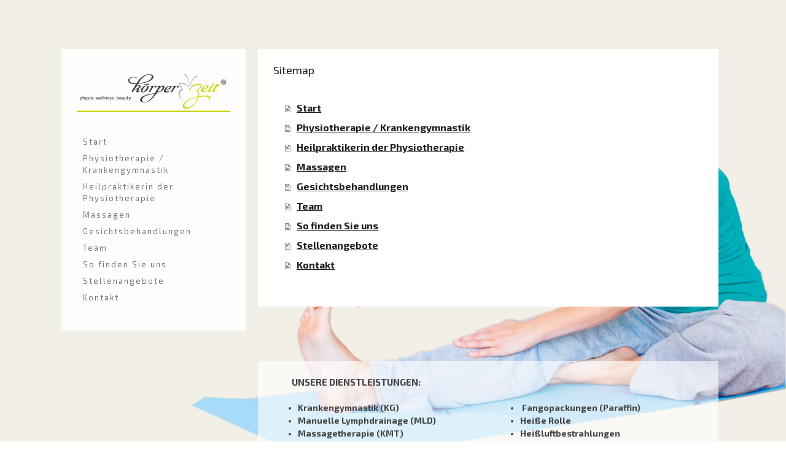

--- FILE ---
content_type: text/html; charset=UTF-8
request_url: https://www.xn--krperzeit-07a.de/sitemap/
body_size: 9923
content:
<!DOCTYPE html>
<html lang="de-DE"><head>
    <meta charset="utf-8"/>
    <link rel="dns-prefetch preconnect" href="https://u.jimcdn.com/" crossorigin="anonymous"/>
<link rel="dns-prefetch preconnect" href="https://assets.jimstatic.com/" crossorigin="anonymous"/>
<link rel="dns-prefetch preconnect" href="https://image.jimcdn.com" crossorigin="anonymous"/>
<link rel="dns-prefetch preconnect" href="https://fonts.jimstatic.com" crossorigin="anonymous"/>
<meta name="viewport" content="width=device-width, initial-scale=1"/>
<meta http-equiv="X-UA-Compatible" content="IE=edge"/>
<meta name="description" content=""/>
<meta name="robots" content="index, follow, archive"/>
<meta property="st:section" content=""/>
<meta name="generator" content="Jimdo Creator"/>
<meta name="twitter:title" content="Körperzeit Physiotherapie"/>
<meta name="twitter:description" content="Physiotherapie, Massage, Krankengymnastik und Kosmetik Stade: Körperzeit im SOLEMIO in Stade bietet Ihnen ein breites Dienstleistungsangebot zur Schmerztherapie."/>
<meta name="twitter:card" content="summary_large_image"/>
<meta property="og:url" content="http://www.xn--krperzeit-07a.de/"/>
<meta property="og:title" content="Körperzeit Physiotherapie"/>
<meta property="og:description" content="Physiotherapie, Massage, Krankengymnastik und Kosmetik Stade: Körperzeit im SOLEMIO in Stade bietet Ihnen ein breites Dienstleistungsangebot zur Schmerztherapie."/>
<meta property="og:type" content="website"/>
<meta property="og:locale" content="de_DE"/>
<meta property="og:site_name" content="Physiotherapie Praxis in Stade"/>
<meta name="twitter:image" content="https://image.jimcdn.com/cdn-cgi/image/width=1920%2Cheight=10000%2Cfit=contain%2Cformat=jpg%2C/app/cms/storage/image/path/s86ab1946c234e011/image/i88f580a0ca668c0e/version/1713550573/image.jpg"/>
<meta property="og:image" content="https://image.jimcdn.com/cdn-cgi/image/width=1920%2Cheight=10000%2Cfit=contain%2Cformat=jpg%2C/app/cms/storage/image/path/s86ab1946c234e011/image/i88f580a0ca668c0e/version/1713550573/image.jpg"/>
<meta property="og:image:width" content="1920"/>
<meta property="og:image:height" content="1031"/>
<meta property="og:image:secure_url" content="https://image.jimcdn.com/cdn-cgi/image/width=1920%2Cheight=10000%2Cfit=contain%2Cformat=jpg%2C/app/cms/storage/image/path/s86ab1946c234e011/image/i88f580a0ca668c0e/version/1713550573/image.jpg"/><title>Sitemap - Physiotherapie Praxis in Stade</title>
<link rel="shortcut icon" href="https://u.jimcdn.com/cms/o/s86ab1946c234e011/img/favicon.png?t=1464425396"/>
    
<link rel="canonical" href="https://www.xn--krperzeit-07a.de/sitemap/"/>

        <script src="https://assets.jimstatic.com/ckies.js.865e7e29143a563466bd.js"></script>

        <script src="https://assets.jimstatic.com/cookieControl.js.05068c522913fc506a64.js"></script>
    <script>window.CookieControlSet.setToNormal();</script>

    <style>html,body{margin:0}.hidden{display:none}.n{padding:5px}#cc-website-title a {text-decoration: none}.cc-m-image-align-1{text-align:left}.cc-m-image-align-2{text-align:right}.cc-m-image-align-3{text-align:center}</style>

        <link href="https://u.jimcdn.com/cms/o/s86ab1946c234e011/layout/dm_6fe48271c52de5916d18799ada33e1ef/css/layout.css?t=1669140080" rel="stylesheet" type="text/css" id="jimdo_layout_css"/>
<script>     /* <![CDATA[ */     /*!  loadCss [c]2014 @scottjehl, Filament Group, Inc.  Licensed MIT */     window.loadCSS = window.loadCss = function(e,n,t){var r,l=window.document,a=l.createElement("link");if(n)r=n;else{var i=(l.body||l.getElementsByTagName("head")[0]).childNodes;r=i[i.length-1]}var o=l.styleSheets;a.rel="stylesheet",a.href=e,a.media="only x",r.parentNode.insertBefore(a,n?r:r.nextSibling);var d=function(e){for(var n=a.href,t=o.length;t--;)if(o[t].href===n)return e.call(a);setTimeout(function(){d(e)})};return a.onloadcssdefined=d,d(function(){a.media=t||"all"}),a};     window.onloadCSS = function(n,o){n.onload=function(){n.onload=null,o&&o.call(n)},"isApplicationInstalled"in navigator&&"onloadcssdefined"in n&&n.onloadcssdefined(o)}     /* ]]> */ </script>     <script>
// <![CDATA[
onloadCSS(loadCss('https://assets.jimstatic.com/web.css.0732c147b7adfbb7c932a67d78765812.css') , function() {
    this.id = 'jimdo_web_css';
});
// ]]>
</script>
<link href="https://assets.jimstatic.com/web.css.0732c147b7adfbb7c932a67d78765812.css" rel="preload" as="style"/>
<noscript>
<link href="https://assets.jimstatic.com/web.css.0732c147b7adfbb7c932a67d78765812.css" rel="stylesheet"/>
</noscript>
    <script>
    //<![CDATA[
        var jimdoData = {"isTestserver":false,"isLcJimdoCom":false,"isJimdoHelpCenter":false,"isProtectedPage":false,"cstok":"","cacheJsKey":"a696674d4c92f468fb8c962458f373cd72fe7ea7","cacheCssKey":"a696674d4c92f468fb8c962458f373cd72fe7ea7","cdnUrl":"https:\/\/assets.jimstatic.com\/","minUrl":"https:\/\/assets.jimstatic.com\/app\/cdn\/min\/file\/","authUrl":"https:\/\/a.jimdo.com\/","webPath":"https:\/\/www.xn--krperzeit-07a.de\/","appUrl":"https:\/\/a.jimdo.com\/","cmsLanguage":"de_DE","isFreePackage":false,"mobile":false,"isDevkitTemplateUsed":true,"isTemplateResponsive":true,"websiteId":"s86ab1946c234e011","pageId":7,"packageId":2,"shop":{"deliveryTimeTexts":{"1":"1 - 3 Tage Lieferzeit","2":"3 - 5 Tage Lieferzeit","3":"5 - 8 Tage Lieferzeit"},"checkoutButtonText":"Zur Kasse","isReady":false,"currencyFormat":{"pattern":"#,##0.00 \u00a4","convertedPattern":"#,##0.00 $","symbols":{"GROUPING_SEPARATOR":".","DECIMAL_SEPARATOR":",","CURRENCY_SYMBOL":"\u20ac"}},"currencyLocale":"de_DE"},"tr":{"gmap":{"searchNotFound":"Die angegebene Adresse konnte nicht gefunden werden.","routeNotFound":"Die Anfahrtsroute konnte nicht berechnet werden. M\u00f6gliche Gr\u00fcnde: Die Startadresse ist zu ungenau oder zu weit von der Zieladresse entfernt."},"shop":{"checkoutSubmit":{"next":"N\u00e4chster Schritt","wait":"Bitte warten"},"paypalError":"Da ist leider etwas schiefgelaufen. Bitte versuche es erneut!","cartBar":"Zum Warenkorb","maintenance":"Dieser Shop ist vor\u00fcbergehend leider nicht erreichbar. Bitte probieren Sie es sp\u00e4ter noch einmal.","addToCartOverlay":{"productInsertedText":"Der Artikel wurde dem Warenkorb hinzugef\u00fcgt.","continueShoppingText":"Weiter einkaufen","reloadPageText":"neu laden"},"notReadyText":"Dieser Shop ist noch nicht vollst\u00e4ndig eingerichtet.","numLeftText":"Mehr als {:num} Exemplare dieses Artikels sind z.Z. leider nicht verf\u00fcgbar.","oneLeftText":"Es ist leider nur noch ein Exemplar dieses Artikels verf\u00fcgbar."},"common":{"timeout":"Es ist ein Fehler aufgetreten. Die von dir ausgew\u00e4hlte Aktion wurde abgebrochen. Bitte versuche es in ein paar Minuten erneut."},"form":{"badRequest":"Es ist ein Fehler aufgetreten: Die Eingaben konnten leider nicht \u00fcbermittelt werden. Bitte versuche es sp\u00e4ter noch einmal!"}},"jQuery":"jimdoGen002","isJimdoMobileApp":false,"bgConfig":{"id":59367895,"type":"picture","options":{"fixed":true},"images":[{"id":7149789295,"url":"https:\/\/image.jimcdn.com\/cdn-cgi\/image\/\/app\/cms\/storage\/image\/path\/s86ab1946c234e011\/backgroundarea\/i9d8e6161eea2c789\/version\/1464346510\/image.jpg","altText":""}]},"bgFullscreen":null,"responsiveBreakpointLandscape":767,"responsiveBreakpointPortrait":480,"copyableHeadlineLinks":false,"tocGeneration":false,"googlemapsConsoleKey":false,"loggingForAnalytics":false,"loggingForPredefinedPages":false,"isFacebookPixelIdEnabled":false,"userAccountId":"740416fb-c9d5-4ddb-9c34-40c61efa079d"};
    // ]]>
</script>

     <script> (function(window) { 'use strict'; var regBuff = window.__regModuleBuffer = []; var regModuleBuffer = function() { var args = [].slice.call(arguments); regBuff.push(args); }; if (!window.regModule) { window.regModule = regModuleBuffer; } })(window); </script>
    <script src="https://assets.jimstatic.com/web.js.9116b46b92b1358798e9.js" async="true"></script>
    <script src="https://assets.jimstatic.com/at.js.4414d972ea768b46a7c9.js"></script>
    

</head>

<body class="body cc-page j-m-gallery-styles j-m-video-styles j-m-hr-styles j-m-header-styles j-m-text-styles j-m-emotionheader-styles j-m-htmlCode-styles j-m-rss-styles j-m-form-styles-disabled j-m-table-styles j-m-textWithImage-styles j-m-downloadDocument-styles j-m-imageSubtitle-styles j-m-flickr-styles j-m-googlemaps-styles j-m-blogSelection-styles-disabled j-m-comment-styles-disabled j-m-jimdo-styles j-m-profile-styles j-m-guestbook-styles j-m-promotion-styles j-m-twitter-styles j-m-hgrid-styles j-m-shoppingcart-styles-disabled j-m-catalog-styles j-m-product-styles-disabled j-m-facebook-styles j-m-sharebuttons-styles j-m-formnew-styles-disabled j-m-callToAction-styles j-m-turbo-styles j-m-spacing-styles j-m-googleplus-styles j-m-dummy-styles j-m-search-styles j-m-booking-styles j-m-socialprofiles-styles j-footer-styles cc-pagemode-overlay cc-content-parent" id="page-1435450895">

<div id="cc-inner" class="cc-content-parent">
  <input type="checkbox" id="jtpl-mobile-navigation__checkbox" class="jtpl-mobile-navigation__checkbox"/><!-- _main.sass --><div class="jtpl-main alignment-options cc-content-parent">

    <!-- background-area -->
    <div class="jtpl-background-area" background-area=""></div>
    <!-- END background-area -->

    <!-- _mobile-navigation.sass -->
    <nav class="jtpl-mobile-navigation navigation-colors navigation-colors--transparency"><label for="jtpl-mobile-navigation__checkbox" class="jtpl-mobile-navigation__label">
        <span class="jtpl-mobile-navigation__borders navigation-colors__menu-icon"></span>
      </label>
      <div class="jtpl-mobile-navigation__inner">
        <div data-container="navigation"><div class="j-nav-variant-nested"><ul class="cc-nav-level-0 j-nav-level-0"><li id="cc-nav-view-1435450895" class="jmd-nav__list-item-0"><a href="/" data-link-title="Start">Start</a></li><li id="cc-nav-view-1435469995" class="jmd-nav__list-item-0"><a href="/physiotherapie-krankengymnastik-in-stade/" data-link-title="Physiotherapie / Krankengymnastik">Physiotherapie / Krankengymnastik</a></li><li id="cc-nav-view-2162218395" class="jmd-nav__list-item-0"><a href="/heilpraktikerin-der-physiotherapie/" data-link-title="Heilpraktikerin der Physiotherapie">Heilpraktikerin der Physiotherapie</a></li><li id="cc-nav-view-1435470195" class="jmd-nav__list-item-0"><a href="/massagen/" data-link-title="Massagen">Massagen</a></li><li id="cc-nav-view-1435470295" class="jmd-nav__list-item-0"><a href="/kosmetikerin-in-stade/" data-link-title="Gesichtsbehandlungen">Gesichtsbehandlungen</a></li><li id="cc-nav-view-1435471395" class="jmd-nav__list-item-0"><a href="/team/" data-link-title="Team">Team</a></li><li id="cc-nav-view-1435471595" class="jmd-nav__list-item-0"><a href="/so-finden-sie-uns/" data-link-title="So finden Sie uns">So finden Sie uns</a></li><li id="cc-nav-view-1637043195" class="jmd-nav__list-item-0"><a href="/stellenangebote/" data-link-title="Stellenangebote">Stellenangebote</a></li><li id="cc-nav-view-1435471695" class="jmd-nav__list-item-0"><a href="/kontakt/" data-link-title="Kontakt">Kontakt</a></li></ul></div></div>
      </div>
    </nav><!-- END _mobile-navigation.sass --><!-- _header.sass --><header class="jtpl-header navigation-colors"><div class="jtpl-logo">
        <div id="cc-website-logo" class="cc-single-module-element"><div id="cc-m-10166950495" class="j-module n j-imageSubtitle"><div class="cc-m-image-container"><figure class="cc-imagewrapper cc-m-image-align-1">
<a href="https://www.xn--krperzeit-07a.de/" target="_self"><img srcset="https://image.jimcdn.com/cdn-cgi/image/width=250%2Cheight=10000%2Cfit=contain%2Cformat=png%2C/app/cms/storage/image/path/s86ab1946c234e011/image/i86c27c23a0d3f5f6/version/1464335567/image.png 250w, https://image.jimcdn.com/cdn-cgi/image/width=320%2Cheight=10000%2Cfit=contain%2Cformat=png%2C/app/cms/storage/image/path/s86ab1946c234e011/image/i86c27c23a0d3f5f6/version/1464335567/image.png 320w, https://image.jimcdn.com/cdn-cgi/image/width=500%2Cheight=10000%2Cfit=contain%2Cformat=png%2C/app/cms/storage/image/path/s86ab1946c234e011/image/i86c27c23a0d3f5f6/version/1464335567/image.png 500w" sizes="(min-width: 250px) 250px, 100vw" id="cc-m-imagesubtitle-image-10166950495" src="https://image.jimcdn.com/cdn-cgi/image/width=250%2Cheight=10000%2Cfit=contain%2Cformat=png%2C/app/cms/storage/image/path/s86ab1946c234e011/image/i86c27c23a0d3f5f6/version/1464335567/image.png" alt="Physiotherapie Praxis in Stade" class="" data-src-width="2800" data-src-height="764" data-src="https://image.jimcdn.com/cdn-cgi/image/width=250%2Cheight=10000%2Cfit=contain%2Cformat=png%2C/app/cms/storage/image/path/s86ab1946c234e011/image/i86c27c23a0d3f5f6/version/1464335567/image.png" data-image-id="7090389195"/></a>    

</figure>
</div>
<div class="cc-clear"></div>
<script id="cc-m-reg-10166950495">// <![CDATA[

    window.regModule("module_imageSubtitle", {"data":{"imageExists":true,"hyperlink":"","hyperlink_target":"","hyperlinkAsString":"","pinterest":"0","id":10166950495,"widthEqualsContent":"0","resizeWidth":"250","resizeHeight":69},"id":10166950495});
// ]]>
</script></div></div>
      </div>

      <!-- _navigation.sass -->
      <nav class="jtpl-navigation"><div class="jtpl-navigation__inner">
          <div data-container="navigation"><div class="j-nav-variant-nested"><ul class="cc-nav-level-0 j-nav-level-0"><li id="cc-nav-view-1435450895" class="jmd-nav__list-item-0"><a href="/" data-link-title="Start">Start</a></li><li id="cc-nav-view-1435469995" class="jmd-nav__list-item-0"><a href="/physiotherapie-krankengymnastik-in-stade/" data-link-title="Physiotherapie / Krankengymnastik">Physiotherapie / Krankengymnastik</a></li><li id="cc-nav-view-2162218395" class="jmd-nav__list-item-0"><a href="/heilpraktikerin-der-physiotherapie/" data-link-title="Heilpraktikerin der Physiotherapie">Heilpraktikerin der Physiotherapie</a></li><li id="cc-nav-view-1435470195" class="jmd-nav__list-item-0"><a href="/massagen/" data-link-title="Massagen">Massagen</a></li><li id="cc-nav-view-1435470295" class="jmd-nav__list-item-0"><a href="/kosmetikerin-in-stade/" data-link-title="Gesichtsbehandlungen">Gesichtsbehandlungen</a></li><li id="cc-nav-view-1435471395" class="jmd-nav__list-item-0"><a href="/team/" data-link-title="Team">Team</a></li><li id="cc-nav-view-1435471595" class="jmd-nav__list-item-0"><a href="/so-finden-sie-uns/" data-link-title="So finden Sie uns">So finden Sie uns</a></li><li id="cc-nav-view-1637043195" class="jmd-nav__list-item-0"><a href="/stellenangebote/" data-link-title="Stellenangebote">Stellenangebote</a></li><li id="cc-nav-view-1435471695" class="jmd-nav__list-item-0"><a href="/kontakt/" data-link-title="Kontakt">Kontakt</a></li></ul></div></div>
        </div>
      </nav><!-- END _navigation.sass --></header><!-- END _header.sass --><!-- _section-main.sass --><section class="jtpl-section-main content-options cc-content-parent"><div class="jtpl-content cc-content-parent">
        <div id="content_area" data-container="content"><div class="j-static-page"><h1 class="n">Sitemap</h1>
<ul class="sitemap"><li><a href="/">Start</a></li>
<li><a href="/physiotherapie-krankengymnastik-in-stade/">Physiotherapie / Krankengymnastik</a></li>
<li><a href="/heilpraktikerin-der-physiotherapie/">Heilpraktikerin der Physiotherapie</a></li>
<li><a href="/massagen/">Massagen</a></li>
<li><a href="/kosmetikerin-in-stade/">Gesichtsbehandlungen</a></li>
<li><a href="/team/">Team</a></li>
<li><a href="/so-finden-sie-uns/">So finden Sie uns</a></li>
<li><a href="/stellenangebote/">Stellenangebote</a></li>
<li><a href="/kontakt/">Kontakt</a></li>
</ul></div></div>
      </div>
    </section><!-- END _section-main.sass --><!-- _section-aside.sass --><section class="jtpl-section-aside sidebar-options-box"><aside class="jtpl-sidebar sidebar-options-inner"><div data-container="sidebar"><div id="cc-matrix-1751395195"><div id="cc-m-12104008395" class="j-module n j-text "><h3 id="cc-m-header-7329779495" class="headline cc-m-header-inline-rte" style="letter-spacing: normal; outline-color: currentcolor; outline-style: none; min-height: 17.5px; padding-left: 30px;" data-action="header" data-name="header">
    <span style="font-size: 15px;"><strong>UNSERE DIENSTLEISTUNGEN:</strong></span>
</h3></div><div id="cc-m-12104007895" class="j-module n j-hgrid ">    <div class="cc-m-hgrid-column" style="width: 49%;">
        <div id="cc-matrix-3292558595"><div id="cc-m-12104007995" class="j-module n j-text "><ul>
    <li>
        <strong style="font-size: 14px;">Krankengymnastik (KG)</strong>
    </li>

    <li>
        <strong style="font-size: 14px;">Manuelle Lymphdrainage (MLD)</strong>
    </li>

    <li>
        <strong style="font-size: 14px;">Massagetherapie (KMT)</strong>
    </li>

    <li>
        <strong style="font-size: 14px;">CranioSacrale</strong>
    </li>

    <li>
        <strong style="font-size: 14px;">Brüggertherapie</strong>
    </li>

    <li>
        <strong style="font-size: 14px;">Osteopathische Techniken</strong>
    </li>

    <li>
        <strong style="font-size: 14px;">Kiefergelenkbehandlung (CMD)</strong>
    </li>
</ul></div></div>    </div>
            <div class="cc-m-hgrid-separator" data-display="cms-only"><div></div></div>
        <div class="cc-m-hgrid-column last" style="width: 49%;">
        <div id="cc-matrix-3292558695"><div id="cc-m-12104008095" class="j-module n j-text "><ul>
    <li>
        <strong style="font-size: 14px;"> Fangopackungen (Paraffin)</strong>
    </li>

    <li>
        <strong style="font-size: 14px;">Heiße Rolle</strong>
    </li>

    <li>
        <strong style="font-size: 14px;">Heißluftbestrahlungen</strong>
    </li>

    <li>
        <strong style="font-size: 14px;">Wohlfühlmassagen</strong>
    </li>

    <li>
        <strong style="font-size: 14px;">Gesichtsbehandlungen</strong>
    </li>

    <li>
        <strong style="font-size: 14px;">Hausbesuche</strong>
    </li>
</ul></div></div>    </div>
    
<div class="cc-m-hgrid-overlay" data-display="cms-only"></div>

<br class="cc-clear"/>

</div><div id="cc-m-12104020995" class="j-module n j-hr ">    <hr/>
</div><div id="cc-m-12104007695" class="j-module n j-text "><h3 id="cc-m-header-7329547895" class="headline cc-m-header-inline-rte" style="letter-spacing: normal; outline-color: currentcolor; outline-style: none; min-height: 17.5px; padding-left: 30px;" data-action="header" data-name="header">
    <span style="font-size: 15px;"><strong>KÖRPERZEIT | PRAXIS FÜR PHYSIOTHERAPIE</strong></span>
</h3></div><div id="cc-m-12104007395" class="j-module n j-hgrid ">    <div class="cc-m-hgrid-column" style="width: 49%;">
        <div id="cc-matrix-3292558395"><div id="cc-m-7194705795" class="j-module n j-text "><p style="caret-color: #000000; color: #000000; font-size: 16px; padding-left: 30px;">
    <span style="font-size: 15px;">Körperzeit Stade</span>
</p>

<p style="caret-color: #000000; color: #000000; font-size: 16px; padding-left: 30px;">
    <span style="font-size: 15px;">Soltauer Straße 4</span>
</p>

<p style="caret-color: #000000; color: #000000; font-size: 16px; padding-left: 30px;">
    <span style="font-size: 15px;">21680 Stade</span>
</p>

<p style="padding-left: 30px;">
    <span style="font-size: 15px;" mce-data-marked="1">koerperzeit@web.de</span><br/>
    <span style="font-size: 15px;">Tel.: 04141 66622</span>
</p></div></div>    </div>
            <div class="cc-m-hgrid-separator" data-display="cms-only"><div></div></div>
        <div class="cc-m-hgrid-column last" style="width: 49%;">
        <div id="cc-matrix-3292558495"><div id="cc-m-12104021095" class="j-module n j-text "><p style="padding-left: 30px;">
    <strong><span style="font-size: 15px;">ÖFFNUNGSZEITEN</span></strong>
</p></div><div id="cc-m-7329524995" class="j-module n j-table "><table align="" cellspacing="0" cellpadding="3" border="0" style="padding-left: 30px;">
    <tbody>
        <tr>
            <td>
                <strong>Mo</strong>
            </td>
            <td>
                <strong>09:00-19:00 Uhr</strong>
            </td>
        </tr>

        <tr>
            <td>
                <strong>Di/Do</strong>
            </td>
            <td>
                <strong>08:00-17:00 Uhr</strong>
            </td>
        </tr>

        <tr>
            <td>
                <strong>Mi</strong>
            </td>
            <td>
                <strong>08:00-19:00 Uhr</strong>
            </td>
        </tr>

        <tr>
            <td>
                <strong>Fr</strong>
            </td>
            <td>
                <strong>08:00-15:00 Uhr</strong>
            </td>
        </tr>
    </tbody>
</table></div></div>    </div>
    
<div class="cc-m-hgrid-overlay" data-display="cms-only"></div>

<br class="cc-clear"/>

</div><div id="cc-m-7329543495" class="j-module n j-text "><p style="padding-left: 30px;">
    <span style="font-size: 15px;"><strong>Weitere Termine nach Vereinbarung:</strong></span>
</p></div><div id="cc-m-11389635095" class="j-module n j-hr ">    <hr/>
</div><div id="cc-m-11389640695" class="j-module n j-hgrid ">    <div class="cc-m-hgrid-column" style="width: 49%;">
        <div id="cc-matrix-3091188995"><div id="cc-m-11389640795" class="j-module n j-imageSubtitle "><figure class="cc-imagewrapper cc-m-image-align-1 cc-m-width-maxed">
<img srcset="https://image.jimcdn.com/cdn-cgi/image/width=320%2Cheight=10000%2Cfit=contain%2Cformat=png%2C/app/cms/storage/image/path/s86ab1946c234e011/image/iac587cc3b9a25eb0/version/1573570059/image.png 320w, https://image.jimcdn.com/cdn-cgi/image/width=338%2Cheight=10000%2Cfit=contain%2Cformat=png%2C/app/cms/storage/image/path/s86ab1946c234e011/image/iac587cc3b9a25eb0/version/1573570059/image.png 338w, https://image.jimcdn.com/cdn-cgi/image/width=640%2Cheight=10000%2Cfit=contain%2Cformat=png%2C/app/cms/storage/image/path/s86ab1946c234e011/image/iac587cc3b9a25eb0/version/1573570059/image.png 640w, https://image.jimcdn.com/cdn-cgi/image/width=676%2Cheight=10000%2Cfit=contain%2Cformat=png%2C/app/cms/storage/image/path/s86ab1946c234e011/image/iac587cc3b9a25eb0/version/1573570059/image.png 676w" sizes="(min-width: 338px) 338px, 100vw" id="cc-m-imagesubtitle-image-11389640795" src="https://image.jimcdn.com/cdn-cgi/image/width=338%2Cheight=10000%2Cfit=contain%2Cformat=png%2C/app/cms/storage/image/path/s86ab1946c234e011/image/iac587cc3b9a25eb0/version/1573570059/image.png" alt="" class="" data-src-width="836" data-src-height="417" data-src="https://image.jimcdn.com/cdn-cgi/image/width=338%2Cheight=10000%2Cfit=contain%2Cformat=png%2C/app/cms/storage/image/path/s86ab1946c234e011/image/iac587cc3b9a25eb0/version/1573570059/image.png" data-image-id="7884951095"/>    

</figure>

<div class="cc-clear"></div>
<script id="cc-m-reg-11389640795">// <![CDATA[

    window.regModule("module_imageSubtitle", {"data":{"imageExists":true,"hyperlink":"","hyperlink_target":"","hyperlinkAsString":"","pinterest":"0","id":11389640795,"widthEqualsContent":"1","resizeWidth":"338","resizeHeight":169},"id":11389640795});
// ]]>
</script></div></div>    </div>
            <div class="cc-m-hgrid-separator" data-display="cms-only"><div></div></div>
        <div class="cc-m-hgrid-column last" style="width: 49%;">
        <div id="cc-matrix-3091189095"><div id="cc-m-11389640895" class="j-module n j-downloadDocument ">
        <a class="j-m-dowload" href="/app/download/11389640895/Preisliste-K%C3%B6rperzeit.pdf?t=1764937232">            <img src="https://assets.jimstatic.com/s/img/cc/icons/pdf.png" width="51" height="51" class="downloadImage" alt="Download"/>
                </a>
        
    <div data-name="download-description" class="descriptionContainer">
                    <div class="cc-m-download-title">Aktuelle Preisliste</div>
        
                    <div class="cc-m-download-description">Unsere Preisliste zum Download</div>
        
                    <div class="cc-m-download-file">
                <div class="cc-m-download-file-name">Preisliste-Körperzeit.pdf</div>
                <div class="cc-m-download-file-info">
                    <span class="cc-m-download-file-type">Adobe Acrobat Dokument</span>
                    <span class="cc-m-download-file-size">151.9 KB</span>
                </div>
                <div class="cc-m-download-file-link"><a href="/app/download/11389640895/Preisliste-K%C3%B6rperzeit.pdf?t=1764937232" class="cc-m-download-link">Download</a></div>
            </div>
            </div>

    
    <script id="cc-m-reg-11389640895">// <![CDATA[

    window.regModule("module_downloadDocument", {"variant":"default","selector":"#cc-m-download-11389640895","id":"11389640895","showpreview":true,"fileExists":true});
// ]]>
</script></div></div>    </div>
    
<div class="cc-m-hgrid-overlay" data-display="cms-only"></div>

<br class="cc-clear"/>

</div><div id="cc-m-7329781295" class="j-module n j-spacing ">
    <div class="cc-m-spacer" style="height: 10px;">
    
</div>

</div></div></div>
      </aside><footer class="jtpl-footer footer-options"><div id="contentfooter" data-container="footer">

    
    <div class="j-meta-links">
        <a href="/impressum/">Impressum</a> | <a href="//www.xn--krperzeit-07a.de/j/privacy">Datenschutz</a> | <a id="cookie-policy" href="javascript:window.CookieControl.showCookieSettings();">Cookie-Richtlinie</a><br/>© 2012-2026 Körperzeit | Praxis für Physiotherapie    </div>

    <div class="j-admin-links">
            

<span class="loggedin">
    <a rel="nofollow" id="logout" target="_top" href="https://cms.e.jimdo.com/app/cms/logout.php">
        Abmelden    </a>
    |
    <a rel="nofollow" id="edit" target="_top" href="https://a.jimdo.com/app/auth/signin/jumpcms/?page=1435450895">Bearbeiten</a>
</span>
        </div>

    
</div>

      </footer></section><!-- END _section-aside.sass --><!-- _cart.sass --><div class="jtpl-cart">
      
    </div>
    <!-- END _cart.sass -->

  </div>
  <!-- END _main.sass -->
</div>
    <ul class="cc-FloatingButtonBarContainer cc-FloatingButtonBarContainer-right hidden">

                    <!-- scroll to top button -->
            <li class="cc-FloatingButtonBarContainer-button-scroll">
                <a href="javascript:void(0);" title="Nach oben scrollen">
                    <span>Nach oben scrollen</span>
                </a>
            </li>
            <script>// <![CDATA[

    window.regModule("common_scrolltotop", []);
// ]]>
</script>    </ul>
    <script type="text/javascript">
//<![CDATA[
addAutomatedTracking('creator.website', track_anon);
//]]>
</script>
    



<div class="cc-individual-cookie-settings" id="cc-individual-cookie-settings" style="display: none" data-nosnippet="true">

</div>
<script>// <![CDATA[

    window.regModule("web_individualCookieSettings", {"categories":[{"type":"NECESSARY","name":"Unbedingt erforderlich","description":"Unbedingt erforderliche Cookies erm\u00f6glichen grundlegende Funktionen und sind f\u00fcr die einwandfreie Funktion der Website erforderlich. Daher kann man sie nicht deaktivieren. Diese Art von Cookies wird ausschlie\u00dflich von dem Betreiber der Website verwendet (First-Party-Cookie) und s\u00e4mtliche Informationen, die in den Cookies gespeichert sind, werden nur an diese Website gesendet.","required":true,"cookies":[{"key":"cookielaw","name":"cookielaw","description":"Cookielaw\n\nDieses Cookie zeigt das Cookie-Banner an und speichert die Cookie-Einstellungen des Besuchers.\n\nAnbieter:\nJimdo GmbH, Stresemannstrasse 375, 22761 Hamburg, Deutschland.\n\nCookie-Name: ckies_cookielaw\nCookie-Laufzeit: 1 Jahr\n\nDatenschutzerkl\u00e4rung:\nhttps:\/\/www.jimdo.com\/de\/info\/datenschutzerklaerung\/ ","required":true},{"key":"control-cookies-wildcard","name":"ckies_*","description":"Jimdo Control Cookies\n\nSteuerungs-Cookies zur Aktivierung der vom Website-Besucher ausgew\u00e4hlten Dienste\/Cookies und zur Speicherung der entsprechenden Cookie-Einstellungen. \n\nAnbieter:\nJimdo GmbH, Stresemannstra\u00dfe 375, 22761 Hamburg, Deutschland.\n\nCookie-Namen: ckies_*, ckies_postfinance, ckies_stripe, ckies_powr, ckies_google, ckies_cookielaw, ckies_ga, ckies_jimdo_analytics, ckies_fb_analytics, ckies_fr\n\nCookie-Laufzeit: 1 Jahr\n\nDatenschutzerkl\u00e4rung:\nhttps:\/\/www.jimdo.com\/de\/info\/datenschutzerklaerung\/ ","required":true}]},{"type":"FUNCTIONAL","name":"Funktionell","description":"Funktionelle Cookies erm\u00f6glichen dieser Website, bestimmte Funktionen zur Verf\u00fcgung zu stellen und Informationen zu speichern, die vom Nutzer eingegeben wurden \u2013 beispielsweise bereits registrierte Namen oder die Sprachauswahl. Damit werden verbesserte und personalisierte Funktionen gew\u00e4hrleistet.","required":false,"cookies":[{"key":"powr-v2","name":"powr","description":"POWr.io Cookies\n\nDiese Cookies registrieren anonyme, statistische Daten \u00fcber das Verhalten des Besuchers dieser Website und sind verantwortlich f\u00fcr die Gew\u00e4hrleistung der Funktionalit\u00e4t bestimmter Widgets, die auf dieser Website eingesetzt werden. Sie werden ausschlie\u00dflich f\u00fcr interne Analysen durch den Webseitenbetreiber verwendet z. B. f\u00fcr den Besucherz\u00e4hler.\n\nAnbieter:\nPowr.io, POWr HQ, 340 Pine Street, San Francisco, California 94104, USA.\n\nCookie Namen und Laufzeiten:\nahoy_unique_[unique id] (Laufzeit: Sitzung), POWR_PRODUCTION  (Laufzeit: Sitzung),  ahoy_visitor  (Laufzeit: 2 Jahre),   ahoy_visit  (Laufzeit: 1 Tag), src (Laufzeit: 30 Tage) Security, _gid Persistent (Laufzeit: 1 Tag), NID (Domain: google.com, Laufzeit: 180 Tage), 1P_JAR (Domain: google.com, Laufzeit: 30 Tage), DV (Domain: google.com, Laufzeit: 2 Stunden), SIDCC (Domain: google.com, Laufzeit: 1 Jahre), SID (Domain: google.com, Laufzeit: 2 Jahre), HSID (Domain: google.com, Laufzeit: 2 Jahre), SEARCH_SAMESITE (Domain: google.com, Laufzeit: 6 Monate), __cfduid (Domain: powrcdn.com, Laufzeit: 30 Tage).\n\nCookie-Richtlinie:\nhttps:\/\/www.powr.io\/privacy \n\nDatenschutzerkl\u00e4rung:\nhttps:\/\/www.powr.io\/privacy ","required":false},{"key":"google_maps","name":"Google Maps","description":"Die Aktivierung und Speicherung dieser Einstellung schaltet die Anzeige der Google Maps frei. \nAnbieter: Google LLC, 1600 Amphitheatre Parkway, Mountain View, CA 94043, USA oder Google Ireland Limited, Gordon House, Barrow Street, Dublin 4, Irland, wenn Sie in der EU ans\u00e4ssig sind.\nCookie Name und Laufzeit: google_maps ( Laufzeit: 1 Jahr)\nCookie Richtlinie: https:\/\/policies.google.com\/technologies\/cookies\nDatenschutzerkl\u00e4rung: https:\/\/policies.google.com\/privacy\n","required":false}]},{"type":"PERFORMANCE","name":"Performance","description":"Die Performance-Cookies sammeln Informationen dar\u00fcber, wie diese Website genutzt wird. Der Betreiber der Website nutzt diese Cookies um die Attraktivit\u00e4t, den Inhalt und die Funktionalit\u00e4t der Website zu verbessern.","required":false,"cookies":[]},{"type":"MARKETING","name":"Marketing \/ Third Party","description":"Marketing- \/ Third Party-Cookies stammen unter anderem von externen Werbeunternehmen und werden verwendet, um Informationen \u00fcber die vom Nutzer besuchten Websites zu sammeln, um z. B. zielgruppenorientierte Werbung f\u00fcr den Benutzer zu erstellen.","required":false,"cookies":[{"key":"powr_marketing","name":"powr_marketing","description":"POWr.io Cookies \n \nDiese Cookies sammeln zu Analysezwecken anonymisierte Informationen dar\u00fcber, wie Nutzer diese Website verwenden. \n\nAnbieter:\nPowr.io, POWr HQ, 340 Pine Street, San Francisco, California 94104, USA.  \n \nCookie-Namen und Laufzeiten: \n__Secure-3PAPISID (Domain: google.com, Laufzeit: 2 Jahre), SAPISID (Domain: google.com, Laufzeit: 2 Jahre), APISID (Domain: google.com, Laufzeit: 2 Jahre), SSID (Domain: google.com, Laufzeit: 2 Jahre), __Secure-3PSID (Domain: google.com, Laufzeit: 2 Jahre), CC (Domain:google.com, Laufzeit: 1 Jahr), ANID (Domain: google.com, Laufzeit: 10 Jahre), OTZ (Domain:google.com, Laufzeit: 1 Monat).\n \nCookie-Richtlinie: \nhttps:\/\/www.powr.io\/privacy \n \nDatenschutzerkl\u00e4rung: \nhttps:\/\/www.powr.io\/privacy \n","required":false}]}],"pagesWithoutCookieSettings":["\/impressum\/","\/j\/privacy"],"cookieSettingsHtmlUrl":"\/app\/module\/cookiesettings\/getcookiesettingshtml"});
// ]]>
</script>

</body>
</html>


--- FILE ---
content_type: text/css; charset=UTF-8
request_url: https://u.jimcdn.com/cms/o/s86ab1946c234e011/layout/dm_6fe48271c52de5916d18799ada33e1ef/css/layout.css?t=1669140080
body_size: 5898
content:
@import url("https://fonts.jimstatic.com/css?family=Roboto+Slab:400,400:italic,700,700:italic|Lora:400,700,400italic,700italic|Exo+2:400,400italic,700,700italic");@import url("https://fonts.jimstatic.com/css?family=Exo%202%3Aregular%7CExo%202%3Aregular%7CExo%202%3Aregular%7CExo%202%3Aregular%7CExo%202%3Aregular%7CExo%202%3Aregular%7CExo%202%3Aregular%7CExo%202%3Aregular%7CExo%202%3Aregular%7CExo%202%3Aregular%7CExo%202%3Aregular%7CExo%202%3Aregular&subset=latin");.jtpl-mobile-navigation__borders:before, .jtpl-mobile-navigation__borders:after, .jtpl-mobile-navigation__checkbox:checked + .jtpl-main .jtpl-mobile-navigation__borders:before, .jtpl-mobile-navigation__checkbox:checked + .jtpl-main .jtpl-mobile-navigation__borders:after, .jtpl-mobile-navigation__borders, .jtpl-mobile-navigation__checkbox:checked + .jtpl-main .jtpl-mobile-navigation__borders{border-radius:1000px;border-top-style:solid;display:block}.jtpl-mobile-navigation__borders:before, .jtpl-mobile-navigation__borders:after, .jtpl-mobile-navigation__checkbox:checked + .jtpl-main .jtpl-mobile-navigation__borders:before, .jtpl-mobile-navigation__checkbox:checked + .jtpl-main .jtpl-mobile-navigation__borders:after{content:'';position:absolute;width:100%}.jtpl-mobile-navigation__checkbox:checked + .jtpl-main .jtpl-mobile-navigation__borders:before, .jtpl-mobile-navigation__checkbox:checked + .jtpl-main .jtpl-mobile-navigation__borders:after{-ms-transform-origin:center center;transform-origin:center center}.jtpl-mobile-navigation__inner .jmd-nav__toggle-button,.jtpl-mobile-navigation__label{box-sizing:border-box}.jtpl-mobile-navigation__inner .jmd-nav__toggle-button:before, .jtpl-mobile-navigation__label:before, .jtpl-mobile-navigation__inner .jmd-nav__toggle-button:after,.jtpl-mobile-navigation__label:after{clear:both;content:"";display:table}fieldset{border:0;margin:0;padding:0}figure,p{margin:0}a:link img,
a:visited
img{border:0}html{font-size:62.5%;-webkit-text-size-adjust:100%;-ms-text-size-adjust:100%}.jtpl-main{font-size:16px;line-height:1.5}.j-module h1, .j-module h2, .j-module .j-rss h1, .j-rss .j-module h1, .j-module h3, .j-module .skiptoform + h2, .j-module .j-rss .skiptoform + h1, .j-rss .j-module .skiptoform + h1, .j-module .j-rss .rssFeedTitle, .j-rss .j-module .rssFeedTitle, .j-module h4,
.j-static-page h1,
.j-static-page h2,
.j-static-page .j-rss h1, .j-rss
.j-static-page h1,
.j-static-page h3,
.j-static-page .skiptoform + h2,
.j-static-page .j-rss .skiptoform + h1, .j-rss
.j-static-page .skiptoform + h1,
.j-static-page .j-rss .rssFeedTitle, .j-rss
.j-static-page .rssFeedTitle,
.j-static-page
h4{word-wrap:break-word}.j-module h1,
.j-module .j-website-title-content,
.j-static-page h1,
.j-static-page .j-website-title-content{word-wrap:break-word}@media (max-width: 767px){.j-module h1,
.j-module .j-website-title-content,
.j-static-page h1,
.j-static-page .j-website-title-content{font-size:30px !important}}@media (max-width: 767px){.j-module h2, .j-module .j-rss h1, .j-rss .j-module h1,
.j-static-page h2,
.j-static-page .j-rss h1, .j-rss
.j-static-page
h1{font-size:26px !important}}@media (max-width: 767px){.j-module h3, .j-module .skiptoform + h2, .j-module .j-rss .skiptoform + h1, .j-rss .j-module .skiptoform + h1, .j-module .j-rss .rssFeedTitle, .j-rss .j-module .rssFeedTitle,
.j-static-page h3,
.j-static-page .skiptoform + h2,
.j-static-page .j-rss .skiptoform + h1, .j-rss
.j-static-page .skiptoform + h1,
.j-static-page .j-rss .rssFeedTitle, .j-rss
.j-static-page
.rssFeedTitle{font-size:22px !important}}@media (max-width: 767px){.j-module .cc-shop-product-desc h4,
.j-static-page .cc-shop-product-desc
h4{font-size:19px !important}}.j-module strong, .j-module b,
.jtpl-footer strong,
.jtpl-footer b,
.j-static-page strong,
.j-static-page
b{font-weight:700}.j-module h1, .j-module h2, .j-module .j-rss h1, .j-rss .j-module h1, .j-module h3, .j-module .skiptoform + h2, .j-module .j-rss .skiptoform + h1, .j-rss .j-module .skiptoform + h1, .j-module .j-rss .rssFeedTitle, .j-rss .j-module .rssFeedTitle,
.jtpl-footer h1,
.jtpl-footer h2,
.jtpl-footer .j-rss h1, .j-rss
.jtpl-footer h1,
.jtpl-footer h3,
.jtpl-footer .skiptoform + h2,
.jtpl-footer .j-rss .skiptoform + h1, .j-rss
.jtpl-footer .skiptoform + h1,
.jtpl-footer .j-rss .rssFeedTitle, .j-rss
.jtpl-footer .rssFeedTitle,
.j-static-page h1,
.j-static-page h2,
.j-static-page .j-rss h1, .j-rss
.j-static-page h1,
.j-static-page h3,
.j-static-page .skiptoform + h2,
.j-static-page .j-rss .skiptoform + h1, .j-rss
.j-static-page .skiptoform + h1,
.j-static-page .j-rss .rssFeedTitle, .j-rss
.j-static-page
.rssFeedTitle{letter-spacing:0;margin:0}.j-module h1,
.jtpl-footer h1,
.j-static-page
h1{font-size:36px;font-size:3.6rem;line-height:1.05;color:#1e1e1e;font-weight:400}.j-module h2, .j-module .j-rss h1, .j-rss .j-module h1,
.jtpl-footer h2,
.jtpl-footer .j-rss h1, .j-rss
.jtpl-footer h1,
.j-static-page h2,
.j-static-page .j-rss h1, .j-rss
.j-static-page
h1{font-size:30px;font-size:3rem;line-height:1.25;color:#777;font-weight:700}.j-module h3, .j-module .skiptoform + h2, .j-module .j-rss .skiptoform + h1, .j-rss .j-module .skiptoform + h1, .j-module .j-rss .rssFeedTitle, .j-rss .j-module .rssFeedTitle,
.jtpl-footer h3,
.jtpl-footer .skiptoform + h2,
.jtpl-footer .j-rss .skiptoform + h1, .j-rss
.jtpl-footer .skiptoform + h1,
.jtpl-footer .j-rss .rssFeedTitle, .j-rss
.jtpl-footer .rssFeedTitle,
.j-static-page h3,
.j-static-page .skiptoform + h2,
.j-static-page .j-rss .skiptoform + h1, .j-rss
.j-static-page .skiptoform + h1,
.j-static-page .j-rss .rssFeedTitle, .j-rss
.j-static-page
.rssFeedTitle{font-size:24px;font-size:2.4rem;line-height:1.25;color:#777;font-weight:400;text-transform:uppercase}.j-module a:link,
.j-module a:visited,
.jtpl-footer a:link,
.jtpl-footer a:visited,
.j-static-page a:link,
.j-static-page a:visited{text-decoration:underline;color:#1e1e1e}.j-module a:link img,
.j-module a:visited img,
.jtpl-footer a:link img,
.jtpl-footer a:visited img,
.j-static-page a:link img,
.j-static-page a:visited
img{border:0}.j-module a:hover,
.j-module a:active,
.j-module a:focus,
.jtpl-footer a:hover,
.jtpl-footer a:active,
.jtpl-footer a:focus,
.j-static-page a:hover,
.j-static-page a:active,
.j-static-page a:focus{color:#1e1e1e}.skiptoform a:link,
.skiptoform a:visited, .j-blogSelection .blogreadmore:link, .j-blogSelection .blogreadmore:visited,
.j-blogSelection .comment:link,
.j-blogSelection .comment:visited, .j-callToAction .j-calltoaction-link-style-1, .j-callToAction .j-calltoaction-link-style-2, .j-callToAction .j-calltoaction-link-style-3, .j-comment input[type="submit"], .commententry input[type="submit"], .j-downloadDocument .cc-m-download-link, .j-formnew input[type="submit"], .j-googlemaps .cc-map-route-submit button, .j-newsletterbox input[type="submit"], .j-product .cc-shop-addtocard, .j-rss br+a[target="_blank"],.j-checkout__button{font-size:19px;font-size:1.9rem;line-height:1.5;background-color:#1e1e1e;border:1px
solid #1e1e1e;box-sizing:border-box;color:white;cursor:pointer;display:inline-block;font-family:inherit;font-weight:normal;margin:15px
0;outline:none;padding:10px;text-decoration:none;transition:background-color 0.3s ease-in-out, border-color 0.3s ease-in-out}.skiptoform a:link, .j-blogSelection .blogreadmore:link,
.j-blogSelection .comment:link, .j-callToAction .j-calltoaction-link-style-1:link, .j-callToAction .j-calltoaction-link-style-2:link, .j-callToAction .j-calltoaction-link-style-3:link, .j-comment input[type="submit"]:link, .commententry input[type="submit"]:link, .j-downloadDocument .cc-m-download-link:link, .j-formnew input[type="submit"]:link, .j-googlemaps .cc-map-route-submit button:link, .j-newsletterbox input[type="submit"]:link, .j-product .cc-shop-addtocard:link, .j-rss br + a[target="_blank"]:link, .j-checkout__button:link,
.skiptoform a:visited, .j-blogSelection .blogreadmore:visited,
.j-blogSelection .comment:visited, .j-callToAction .j-calltoaction-link-style-1:visited, .j-callToAction .j-calltoaction-link-style-2:visited, .j-callToAction .j-calltoaction-link-style-3:visited, .j-comment input[type="submit"]:visited, .commententry input[type="submit"]:visited, .j-downloadDocument .cc-m-download-link:visited, .j-formnew input[type="submit"]:visited, .j-googlemaps .cc-map-route-submit button:visited, .j-newsletterbox input[type="submit"]:visited, .j-product .cc-shop-addtocard:visited, .j-rss br+a[target="_blank"]:visited,.j-checkout__button:visited{color:white;text-decoration:none}.skiptoform a:hover:link,
.skiptoform a:hover:visited, .j-blogSelection .blogreadmore:hover:link, .j-blogSelection .blogreadmore:hover:visited,
.j-blogSelection .comment:hover:link,
.j-blogSelection .comment:hover:visited, .j-callToAction .j-calltoaction-link-style-1:hover, .j-callToAction .j-calltoaction-link-style-2:hover, .j-callToAction .j-calltoaction-link-style-3:hover, .j-comment input[type="submit"]:hover, .commententry input[type="submit"]:hover, .j-downloadDocument .cc-m-download-link:hover, .j-formnew input[type="submit"]:hover, .j-googlemaps .cc-map-route-submit button:hover, .j-newsletterbox input[type="submit"]:hover, .j-product .cc-shop-addtocard:hover, .j-rss br + a[target="_blank"]:hover, .j-checkout__button:hover, .skiptoform a:focus:link,
.skiptoform a:focus:visited, .j-blogSelection .blogreadmore:focus:link, .j-blogSelection .blogreadmore:focus:visited,
.j-blogSelection .comment:focus:link,
.j-blogSelection .comment:focus:visited, .j-callToAction .j-calltoaction-link-style-1:focus, .j-callToAction .j-calltoaction-link-style-2:focus, .j-callToAction .j-calltoaction-link-style-3:focus, .j-comment input[type="submit"]:focus, .commententry input[type="submit"]:focus, .j-downloadDocument .cc-m-download-link:focus, .j-formnew input[type="submit"]:focus, .j-googlemaps .cc-map-route-submit button:focus, .j-newsletterbox input[type="submit"]:focus, .j-product .cc-shop-addtocard:focus, .j-rss br + a[target="_blank"]:focus, .j-checkout__button:focus, .skiptoform a:active:link,
.skiptoform a:active:visited, .j-blogSelection .blogreadmore:active:link, .j-blogSelection .blogreadmore:active:visited,
.j-blogSelection .comment:active:link,
.j-blogSelection .comment:active:visited, .j-callToAction .j-calltoaction-link-style-1:active, .j-callToAction .j-calltoaction-link-style-2:active, .j-callToAction .j-calltoaction-link-style-3:active, .j-comment input[type="submit"]:active, .commententry input[type="submit"]:active, .j-downloadDocument .cc-m-download-link:active, .j-formnew input[type="submit"]:active, .j-googlemaps .cc-map-route-submit button:active, .j-newsletterbox input[type="submit"]:active, .j-product .cc-shop-addtocard:active, .j-rss br+a[target="_blank"]:active,.j-checkout__button:active{color:white;background-color:#5e5e5e;border-color:#5e5e5e}.j-comment textarea,
.j-comment input[type="text"],
.j-comment input[type="date"], .commententry textarea,
.commententry input[type="text"],
.commententry input[type="date"], .j-formnew .cc-m-form-view-sortable input[type="text"],
.j-formnew .cc-m-form-view-sortable input[type="email"],
.j-formnew .cc-m-form-view-sortable input[type="date"],
.j-formnew .cc-m-form-view-sortable select,
.j-formnew .cc-m-form-view-sortable textarea, .j-googlemaps .cc-map-route-start, .j-newsletterbox input[type="email"],.j-checkout__input-field{font-size:19px;font-size:1.9rem;line-height:1.5;border:1px
solid #777;box-sizing:border-box;color:#9d9e9e;font-family:inherit;font-weight:400;outline:none;padding:10px;text-shadow:1px 1px 0 white;transition:border-color 0.3s ease-in;width:100%}.j-comment textarea:hover,
.j-comment input[type="text"]:hover,
.j-comment input[type="date"]:hover, .commententry textarea:hover,
.commententry input[type="text"]:hover,
.commententry input[type="date"]:hover, .j-formnew .cc-m-form-view-sortable input[type="text"]:hover,
.j-formnew .cc-m-form-view-sortable input[type="email"]:hover,
.j-formnew .cc-m-form-view-sortable input[type="date"]:hover,
.j-formnew .cc-m-form-view-sortable select:hover,
.j-formnew .cc-m-form-view-sortable textarea:hover, .j-googlemaps .cc-map-route-start:hover, .j-newsletterbox input[type="email"]:hover, .j-checkout__input-field:hover, .j-comment textarea:focus,
.j-comment input[type="text"]:focus,
.j-comment input[type="date"]:focus, .commententry textarea:focus,
.commententry input[type="text"]:focus,
.commententry input[type="date"]:focus, .j-formnew .cc-m-form-view-sortable input[type="text"]:focus,
.j-formnew .cc-m-form-view-sortable input[type="email"]:focus,
.j-formnew .cc-m-form-view-sortable input[type="date"]:focus,
.j-formnew .cc-m-form-view-sortable select:focus,
.j-formnew .cc-m-form-view-sortable textarea:focus, .j-googlemaps .cc-map-route-start:focus, .j-newsletterbox input[type="email"]:focus, .j-checkout__input-field:focus, .j-comment textarea:active,
.j-comment input[type="text"]:active,
.j-comment input[type="date"]:active, .commententry textarea:active,
.commententry input[type="text"]:active,
.commententry input[type="date"]:active, .j-formnew .cc-m-form-view-sortable input[type="text"]:active,
.j-formnew .cc-m-form-view-sortable input[type="email"]:active,
.j-formnew .cc-m-form-view-sortable input[type="date"]:active,
.j-formnew .cc-m-form-view-sortable select:active,
.j-formnew .cc-m-form-view-sortable textarea:active, .j-googlemaps .cc-map-route-start:active, .j-newsletterbox input[type="email"]:active,.j-checkout__input-field:active{border-color:#777}.jtpl-header,.jtpl-section-aside,.jtpl-section-main{box-sizing:border-box;width:100%;padding:20px}.jtpl-mobile-navigation__inner,.jtpl-navigation__inner{word-wrap:break-word;display:none;margin:0
0}.jtpl-mobile-navigation__inner:before,.jtpl-navigation__inner:before,.jtpl-mobile-navigation__inner:after,.jtpl-navigation__inner:after{clear:both;content:"";display:table}.jtpl-mobile-navigation__inner ul, .jtpl-navigation__inner
ul{list-style:none;padding:0}.jtpl-mobile-navigation__inner li, .jtpl-navigation__inner
li{position:relative}.jtpl-mobile-navigation__inner a:link, .jtpl-navigation__inner a:link, .jtpl-mobile-navigation__inner a:visited, .jtpl-navigation__inner a:visited{color:#777;display:block;letter-spacing:2px;text-decoration:none}.jtpl-mobile-navigation__inner a:hover, .jtpl-navigation__inner a:hover, .jtpl-mobile-navigation__inner a:focus, .jtpl-navigation__inner a:focus, .jtpl-mobile-navigation__inner a:active, .jtpl-navigation__inner a:active{background:none;color:#5e5e5e}.jtpl-mobile-navigation__inner .cc-nav-current > a:link, .jtpl-navigation__inner .cc-nav-current > a:link, .jtpl-mobile-navigation__inner .cc-nav-current > a:visited, .jtpl-navigation__inner .cc-nav-current > a:visited, .jtpl-mobile-navigation__inner .cc-nav-parent > a:link, .jtpl-navigation__inner .cc-nav-parent > a:link, .jtpl-mobile-navigation__inner .cc-nav-parent > a:visited, .jtpl-navigation__inner .cc-nav-parent>a:visited{color:#5d5d5d;font-weight:bold}.jtpl-mobile-navigation__inner .j-nav-level-1 a:link, .jtpl-navigation__inner .j-nav-level-1 a:link, .jtpl-mobile-navigation__inner .j-nav-level-1 a:visited, .jtpl-navigation__inner .j-nav-level-1 a:visited{padding-left:20px}.jtpl-mobile-navigation__inner .j-nav-level-2 a:link, .jtpl-navigation__inner .j-nav-level-2 a:link, .jtpl-mobile-navigation__inner .j-nav-level-2 a:visited, .jtpl-navigation__inner .j-nav-level-2 a:visited{padding-left:40px}.jtpl-cart .j-cart{top:7px;right:0;position:absolute;line-height:1}@media (max-width: 767px){.jtpl-cart .j-cart:hover .j-cart--hover-popup{display:none}}@media (min-width: 992px){.jtpl-cart .j-cart{top:80px;position:fixed}}.jtpl-cart .j-cart .j-cart-icon{padding: .1em 0.5em .1em 0.8em;line-height:1.6}@media (min-width: 992px){.jtpl-cart .j-cart .j-cart-icon{line-height:2.1}}.jtpl-cart .j-cart .j-cart-icon:before{margin-right:0 !important}.jtpl-cart .j-cart .j-cart--hover-popup{line-height:2.4}.jtpl-header{background-color:white;color:#777;margin-top:55px}@media (min-width: 992px){.jtpl-header{width:260px;margin-top:80px;min-height:200px;height:100%;float:left}}@media (min-width: 1200px){.jtpl-header{width:300px}}.jtpl-logo{margin:10px
0}.jtpl-logo a:link,
.jtpl-logo a:visited{padding:0;background-color:transparent}.jtpl-logo a:link img,
.jtpl-logo a:visited
img{max-height:300px}.jtpl-background-area{position:fixed;height:100vh;width:100vw;top:0;left:0;z-index:-1}.jtpl-main{width:100%;max-width:100%;-moz-osx-font-smoothing:grayscale;-webkit-font-smoothing:antialiased;color:#5d5d5d;font-family:"Exo 2","HelveticaNeue-Light","Helvetica Neue Light","Helvetica Neue",Helvetica,Arial,"Lucida Grande",sans-serif;font-style:normal;font-weight:300;margin:0}.jtpl-main:before,.jtpl-main:after{clear:both;content:"";display:table}@media (min-width: 1200px){.jtpl-main{width:1080px}}.jtpl-mobile-navigation{position:absolute;top:0;left:0;background-color:white;z-index:65001;box-sizing:border-box;width:100%;padding:15px
20px}@media (min-width: 992px){.jtpl-mobile-navigation{display:none}}.jtpl-mobile-navigation__inner .jmd-nav__toggle-button{width:44px;width:4.4rem;height:44px;height:4.4rem;position:absolute;right:0;outline:0;cursor:pointer;border:none;background-color:rgba(255, 255, 255, 0.3);-webkit-tap-highlight-color:transparent;text-align:center;display:block;border-radius:0;top:0}@media (min-width: 992px){.jtpl-mobile-navigation__inner .jmd-nav__toggle-button{display:none}}.jtpl-mobile-navigation__inner .jmd-nav__toggle-button:before{-ms-transform:rotate(180deg);transform:rotate(180deg)}.jtpl-mobile-navigation__inner .jmd-nav__toggle-button:after{-ms-transform:rotate(90deg);transform:rotate(90deg)}.jtpl-mobile-navigation__inner .jmd-nav__toggle-button:before, .jtpl-mobile-navigation__inner .jmd-nav__toggle-button:after{content:"";position:absolute;border-radius:1px;border-radius:0.1rem;width:17.6px;width:1.76rem;height:2px;height:0.2rem;left:13.2px;left:1.32rem;top:21px;top:2.1rem;background-color:#1e1e1e;transition:all 0.3s ease-in-out}.jtpl-mobile-navigation__inner .jmd-nav__item--last-opened > .jmd-nav__toggle-button:before, .jtpl-mobile-navigation__inner .jmd-nav__item--last-opened>.jmd-nav__toggle-button:after{-ms-transform:rotate(0deg);transform:rotate(0deg)}.jtpl-mobile-navigation__inner
ul{margin:0}.jtpl-mobile-navigation__inner a:link,
.jtpl-mobile-navigation__inner a:visited{padding:11px
10px;border-bottom:1px solid rgba(0, 0, 0, 0.08);font-size:14px !important;font-size:1.4rem !important;line-height:1.5 !important}.jtpl-mobile-navigation__inner .j-nav-level-0{margin:20px
0}.jtpl-mobile-navigation__inner .j-nav-has-children>ul{display:none}.jtpl-mobile-navigation__inner .jmd-nav__item--last-opened>ul{display:block}.jtpl-mobile-navigation__label{border-bottom:0;cursor:pointer;text-decoration:none;line-height:1;float:left}@media (min-width: 1200px){.jtpl-mobile-navigation__label{display:none}}.jtpl-mobile-navigation__borders{width:40px;position:relative;margin:11px
0;border-color:#5d5d5d;border-top-width:3px;transition:all 0.3s;display:inline-block}.jtpl-mobile-navigation__borders:before,.jtpl-mobile-navigation__borders:after{border-color:#5d5d5d;border-top-width:3px}.jtpl-mobile-navigation__borders:before{top:-14px}.jtpl-mobile-navigation__borders:after{top:8px}.jtpl-mobile-navigation__borders:before,.jtpl-mobile-navigation__borders:after{transition:all 0.3s}.jtpl-mobile-navigation__checkbox{display:none}.jtpl-mobile-navigation__checkbox:checked + .jtpl-main .jtpl-mobile-navigation__inner{display:block}.jtpl-mobile-navigation__checkbox:checked + .jtpl-main .jtpl-mobile-navigation__borders{width:40px;position:relative;margin:11px
0;border-top-width:3px;border-color:transparent;display:inline-block}.jtpl-mobile-navigation__checkbox:checked + .jtpl-main .jtpl-mobile-navigation__borders:before, .jtpl-mobile-navigation__checkbox:checked + .jtpl-main .jtpl-mobile-navigation__borders:after{top:-3px;border-top-width:3px}.jtpl-mobile-navigation__checkbox:checked + .jtpl-main .jtpl-mobile-navigation__borders:before{-ms-transform:rotate(45deg) scaleX(1.1792476415);transform:rotate(45deg) scaleX(1.1792476415)}.jtpl-mobile-navigation__checkbox:checked + .jtpl-main .jtpl-mobile-navigation__borders:after{-ms-transform:rotate(-45deg) scaleX(1.1792476415);transform:rotate(-45deg) scaleX(1.1792476415)}@media (min-width: 992px){.jtpl-navigation__inner{display:block}}.jtpl-navigation__inner
ul{margin:20px
5px}.jtpl-navigation__inner ul
ul{margin:5px}.jtpl-navigation__inner a:link,
.jtpl-navigation__inner a:visited{padding:4px
10px;font-size:14px;font-size:1.4rem;line-height:1.5}.jtpl-section-aside{color:#777;background-color:#f7f7f7}@media (min-width: 992px){.jtpl-section-aside{float:left;margin-top:50px;min-height:200px;width:680px;margin-left:280px}}@media (min-width: 1200px){.jtpl-section-aside{width:750px;margin-left:320px}}.jtpl-footer{position:relative}.jtpl-footer a:link,
.jtpl-footer a:visited{color:#1e1e1e;text-decoration:none}.jtpl-footer a:hover,
.jtpl-footer a:active,
.jtpl-footer a:focus{color:#2b2b2b}.jtpl-section-main{position:relative;width:100%;background-color:white}@media (min-width: 992px){.jtpl-section-main{float:left;width:680px;margin-left:20px;margin-top:80px}}@media (min-width: 1200px){.jtpl-section-main{width:750px}}.j-blog-meta:before,.j-blog-meta:after{clear:both;content:"";display:table}.j-blog-meta a:link,
.j-blog-meta a:visited{color:#909090}.postmeta{font-size:14px;font-size:1.4rem;line-height:1.5;color:#909090;float:left;letter-spacing:1px;margin:1em
0;text-indent:0}.skiptoform a:link,
.skiptoform a:visited{color:#909090}.datetime{font-size:14px;font-size:1.4rem;line-height:1.5;color:#5d5d5d;float:right;margin:1em
0;padding:0;text-align:left}.datetime
span{float:left;margin:0
3px 0 0}.j-blogSelection .blogreadmore:link, .j-blogSelection .blogreadmore:visited,
.j-blogSelection .comment:link,
.j-blogSelection .comment:visited{color:#909090;margin-right:1em}.j-blogSelection a.j-blog-header:link, .j-blogSelection a.j-blog-header:visited{text-decoration:none}.j-callToAction .j-calltoaction-link-style-1{border-radius:0;padding:15px
25px}.j-callToAction .j-calltoaction-link-style-1:link, .j-callToAction .j-calltoaction-link-style-1:visited{color:white;text-decoration:none}.j-callToAction .j-calltoaction-link-style-2{border-width:2px;padding:15px
25px;border-radius:0;background-color:transparent;border-style:solid;border-color:#1e1e1e}.j-callToAction .j-calltoaction-link-style-2:link, .j-callToAction .j-calltoaction-link-style-2:visited{color:#1e1e1e}.j-callToAction .j-calltoaction-link-style-2:hover, .j-callToAction .j-calltoaction-link-style-2:focus, .j-callToAction .j-calltoaction-link-style-2:active{background-color:#1e1e1e;border-color:#1e1e1e;color:white}.j-callToAction .j-calltoaction-link-style-3{border:2px
solid #1e1e1e;border-radius:50px;padding:10px
25px}.j-callToAction .j-calltoaction-link-style-3:link, .j-callToAction .j-calltoaction-link-style-3:visited{color:white;text-decoration:none}.j-callToAction .j-calltoaction-link-style-3.active{color:white;background-color:#5e5e5e;border-color:#5e5e5e}.j-comment
ul{margin:0;padding:0}.j-comment
dd{margin:0}.j-comment
li{list-style-type:none;margin:1em
0}.commententry{clear:both;margin-bottom:1em}.commententry
dd{margin:0}.com-list-noava{margin:0;padding:0}.com-list-noava
li{margin-bottom:1.5em}.com-meta{margin:0
60px 1em 0}.number{color:#5e5e5e;float:right;font-size:1.5em;opacity:0.7}.j-hr{margin:1em
0}.j-hr
hr{margin:0
auto;width:100%;border-bottom:1px;border-style:solid;border-color:#5d5d5d}@media (min-width: 992px){.j-hr
hr{width:80%}}.j-product{padding:1em
0;margin-bottom:30px}.j-product .cc-shop-product-alternatives
ul{list-style:none}.j-product .cc-shop-product-price-container{font-size:2.2em;color:#1e1e1e}.j-product .cc-shop-product-desc
h4{font-size:24px;font-size:2.4rem;line-height:1.25;margin:0}.j-product .cc-shop-product-desc .cc-shop-product-price-old{color:#777;font-size:14px;font-size:1.4rem;line-height:1.5}.j-product .cc-shop-product-desc .cc-shop-product-price-current{color:#1e1e1e;font-size:24px;font-size:2.4rem;line-height:1.25;margin:0}.j-product .cc-shop-addtocard{color:white;margin:20px
0}.j-product .cc-shop-product-availability{margin:0;padding:0}.j-product .cc-shop-product-availability
li{list-style-type:none}.j-rss{line-height:1.5}.j-rss h1 a:link,
.j-rss h1 a:visited{text-decoration:none}.j-rss
.rssFeedTitle{display:block}.j-shop-special-page .jtpl-logo
img{max-height:100px}@media (min-width: 992px){.j-shop-special-page .jtpl-logo
img{max-height:300px}}.j-checkout__heading{text-align:left}.j-checkout__overview-change-link{color:#5d5d5d}.j-checkout__button{padding:4px
18px !important}.j-checkout__shipping-address .j-checkout__heading{padding-bottom:0}@media (min-width: 768px){.j-checkout__shipping-address .j-checkout__heading{padding-bottom:50px}}.j-checkout__billing-address>div,.j-checkout__shipping-address>div{margin-bottom:10px}.j-checkout__billing-address .j-checkout__shipping-address-checkbox,
.j-checkout__shipping-address .j-checkout__shipping-address-checkbox{margin-bottom:0}#cc-checkout-steps{font-size:14px;font-size:1.4rem;line-height:1.5;display:inline-block;list-style:none;margin:0
0 15px 0;padding:5px
0;text-align:center;width:100%}#cc-checkout-steps
li{box-sizing:border-box;color:white;display:inline-block;opacity:0.6;background-color:white;text-align:left;padding:5px
0;margin-bottom:10px;position:relative;width:100%;padding-right:0 !important}@media (max-width: 767px){#cc-checkout-steps
li{padding-left:10px}}@media (min-width: 992px){#cc-checkout-steps
li{width:25%;text-align:center}#cc-checkout-steps li:last-child{margin-right:0}}#cc-checkout-steps li:before{content:" " !important}#cc-checkout-steps li a:link,
#cc-checkout-steps li a:visited,
#cc-checkout-steps li
span{color:#1e1e1e;display:inline-block;line-height:1.5;text-decoration:none}#cc-checkout-steps li a:link:after,
#cc-checkout-steps li a:visited:after,
#cc-checkout-steps li span:after{content:"\00bb";display:inline-block;padding:0
10px}#cc-checkout-steps li a:link span:after,
#cc-checkout-steps li a:visited span:after,
#cc-checkout-steps li span span:after{content:"" !important;padding:0}#cc-checkout-steps li:last-child a:link:after,
#cc-checkout-steps li:last-child a:visited:after,
#cc-checkout-steps li:last-child span:after{content:"" !important}#cc-checkout-steps .cc-checkout-steps-ready{cursor:default;opacity:0.5}#cc-checkout-steps .cc-checkout-steps-current{opacity:1;background-color:#5d5d5d;border-color:#5d5d5d}#cc-checkout-steps .cc-checkout-steps-current a:link,
#cc-checkout-steps .cc-checkout-steps-current a:visited,
#cc-checkout-steps .cc-checkout-steps-current
span{color:white;text-decoration:none}.j-checkout__overview-change-link{color:#5d5d5d}.j-shop-special-page .jtpl-sidebar{display:none}.navigation-colors{background-color:rgba(255, 255, 255, 0.9)}.navigation-colors a,
.navigation-colors a:link,
.navigation-colors a:visited{font-family:"Exo 2",sans-serif,"google";font-size:13px;font-weight:normal;font-style:normal;text-transform:none;background-color:rgba(0, 0, 0, 0)}.navigation-colors .navigation-colors__menu-icon,
.navigation-colors .navigation-colors__menu-icon:before,
.navigation-colors .navigation-colors__menu-icon:after{border-color:#000}.navigation-colors.after-background-color li a:before{background-color:rgba(0, 0, 0, 0)}.navigation-vertical-alignment a,
.navigation-vertical-alignment a:link,
.navigation-vertical-alignment a:visited{}.navigation-colors--transparency{background-color:rgba(255, 255, 255, 0.9)}@media only screen and (max-width: 768px){.navigation-colors--transparency-bp{background-color:rgba(255, 255, 255, 0.9)}}.content-options h1:not(.cc-within-single-module-element):not(.j-blog-headline){font-family:"Exo 2",sans-serif,"google";font-size:18px;font-weight:normal;font-style:normal;text-align:left;text-transform:none;color:#1e1e1e}.content-options h2:not(.j-blog-headline):not(.j-blog-comment-counter){font-family:"Exo 2",sans-serif,"google";font-weight:normal;font-style:normal}.content-options h3,
.content-options .j-rss h3 a:link,
.content-options .j-rss h3 a:visited{font-family:"Exo 2",sans-serif,"google";font-size:18px;font-weight:normal;font-style:normal;text-align:left;text-transform:uppercase;color:#444}.content-options .com-list,
.content-options .j-blogSelection,
.content-options .j-catalog,
.content-options .j-comment,
.content-options .j-downloadDocument,
.content-options .j-formnew,
.content-options .j-formnew label,
.content-options .j-htmlCode,
.content-options .j-newsletterbox,
.content-options .postmeta,
.content-options .j-product,
.content-options .j-rss,
.content-options .j-table,
.content-options .j-text,
.content-options .j-textWithImage,
.content-options .j-imageSubtitle,
.content-options .cc-m-gallery-slider .bx-wrapper .bx-caption span,
.content-options .j-twitter,
.content-options .j-shop-addtocard-response,
.content-options .j-cart,
.content-options #cc-checkout-steps,
.content-options #cc-checkout-gutter,
.content-options .sitemap,
.content-options #cc-shop-deliveryinfopage,
.content-options .cc-tos,
.content-options .cc-privacy,
.content-options #cc-shop-infopage,
.content-options .cc-withdrawal,
.content-options .cc-protected-note,
.content-options .cc-shop-product-availability,
.content-options .j-googlemaps,
.content-options .j-pswp-caption,
.content-options .j-cookie-policy,
.content-options .j-cookie-settings{color:#000;font-family:"Exo 2",sans-serif,"google";font-size:16px}.content-options #cc-checkout-gutter a:link,
.content-options #cc-shop-deliveryinfopage a:link,
.content-options #cc-shop-infopage a:link,
.content-options .cc-privacy a:link,
.content-options .cc-shop-product-desc a:link,
.content-options .cc-tos a:link,
.content-options .cc-withdrawal a:link,
.content-options .com-list a:link,
.content-options .com-list-noava a:link,
.content-options .sitemap a:link,
.content-options .cc-m-form-submit a:link,
.content-options .j-cookie-policy a:link,
.content-options .j-cookie-settings a:link,
.content-options .j-catalog-product-description a:link,
.content-options .j-htmlcode a:link,
.content-options .j-table a:link,
.content-options .j-text a:link,
.content-options .j-textWithImage a:link,
.content-options .j-twitter a:link,
.content-options .j-blog-content .j-catalog-product-description a:link,
.content-options .j-blog-content .j-htmlcode a:link,
.content-options .j-blog-content .j-table a:link,
.content-options .j-blog-content .j-text a:link,
.content-options .j-blog-content .j-textWithImage a:link,
.content-options .j-blog-content .j-twitter a:link,
.content-options #cc-checkout-gutter a:visited,
.content-options #cc-shop-deliveryinfopage a:visited,
.content-options #cc-shop-infopage a:visited,
.content-options .cc-privacy a:visited,
.content-options .cc-shop-product-desc a:visited,
.content-options .cc-tos a:visited,
.content-options .cc-withdrawal a:visited,
.content-options .com-list a:visited,
.content-options .com-list-noava a:visited,
.content-options .sitemap a:visited,
.content-options .cc-m-form-submit a:visited,
.content-options .j-cookie-policy a:visited,
.content-options .j-cookie-settings a:visited,
.content-options .j-catalog-product-description a:visited,
.content-options .j-htmlcode a:visited,
.content-options .j-table a:visited,
.content-options .j-text a:visited,
.content-options .j-textWithImage a:visited,
.content-options .j-twitter a:visited,
.content-options .j-blog-content .j-catalog-product-description a:visited,
.content-options .j-blog-content .j-htmlcode a:visited,
.content-options .j-blog-content .j-table a:visited,
.content-options .j-blog-content .j-text a:visited,
.content-options .j-blog-content .j-textWithImage a:visited,
.content-options .j-blog-content .j-twitter a:visited{}.content-options input[type="submit"],
.content-options .j-formnew input[type="submit"],
.content-options .j-blogarticle .blogreadmore:link,
.content-options .j-blogarticle .blogreadmore:visited,
.content-options .j-blog .skiptoform a,
.content-options .j-blogarticle .comment,
.content-options .post .blogreadmore:link,
.content-options .post .blogreadmore:visited,
.content-options .post .comment,
.content-options .j-downloadDocument .cc-m-download-link,
.content-options .j-newsletterbox input[type="submit"],
.content-options .j-comment input[type="submit"],
.content-options .j-comment .skiptoform a,
.content-options .commententry input[type="submit"],
.content-options .cc-checkout-btn[type="submit"],
.content-options .j-rss br + a[target="_blank"],
.content-options .j-googlemaps .cc-map-route-submit button,
.content-options .j-checkout__button{}.content-options .j-comment textarea,
.content-options .j-comment input[type="text"],
.content-options .j-comment input[type="date"],
.content-options .commententry textarea,
.content-options .commententry input[type="text"],
.content-options .commententry input[type="date"],
.content-options .j-formnew .cc-m-form-view-sortable input[type="text"],
.content-options .j-formnew .cc-m-form-view-sortable input[type="date"],
.content-options .j-formnew .cc-m-form-view-sortable input[type="email"],
.content-options .j-formnew .cc-m-form-view-sortable textarea,
.content-options .j-formnew .cc-m-form-view-sortable select,
.content-options .j-newsletterbox input[type="email"],
.content-options #cc-checkout-gutter input[type="text"],
.content-options #cc-checkout-gutter input[type="date"],
.content-options #cc-checkout-gutter input[type="email"],
.content-options #cc-checkout-gutter textarea,
.content-options #cc-checkout-gutter select,
.content-options .j-googlemaps .cc-map-route-start,
.content-options .j-checkout__input-field{color:#9d9e9e}.content-options .j-calltoaction-link-style-1:link,
.content-options .j-calltoaction-link-style-1:visited{font-family:"Exo 2",sans-serif,"google"}.content-options .j-calltoaction-link-style-2:link,
.content-options .j-calltoaction-link-style-2:visited{font-family:"Exo 2",sans-serif,"google"}.content-options .j-calltoaction-link-style-3:link,
.content-options .j-calltoaction-link-style-3:visited{font-family:"Exo 2",sans-serif,"google"}.content-options .j-imageSubtitle figcaption,
.content-options .j-textWithImage
figcaption{font-weight:normal}.cc-pagemode-overlay h1:not(.cc-within-single-module-element):not(.j-blog-headline){font-family:"Exo 2",sans-serif,"google";font-size:18px;font-weight:normal;font-style:normal;text-align:left;text-transform:none;color:#1e1e1e}.cc-pagemode-overlay input[type="submit"].submitUser{}.cc-pagemode-overlay
#password{color:#9d9e9e}.sidebar-options-box{background-color:rgba(255, 255, 255, 0.61)}.sidebar-options-inner h1:not(.cc-within-single-module-element):not(.j-blog-headline){font-family:"Exo 2",sans-serif,"google";font-weight:normal;font-style:normal}.sidebar-options-inner h2:not(.j-blog-headline):not(.j-blog-comment-counter){font-family:"Exo 2",sans-serif,"google";font-weight:normal;font-style:normal}.sidebar-options-inner h3,
.sidebar-options-inner .j-rss h3 a:link,
.sidebar-options-inner .j-rss h3 a:visited{font-family:"Exo 2",sans-serif,"google";font-size:14px;font-weight:normal;font-style:normal;text-align:left;text-transform:uppercase;color:#444}.sidebar-options-inner .com-list,
.sidebar-options-inner .j-blogSelection,
.sidebar-options-inner .j-catalog,
.sidebar-options-inner .j-comment,
.sidebar-options-inner .j-downloadDocument,
.sidebar-options-inner .j-formnew,
.sidebar-options-inner .j-formnew label,
.sidebar-options-inner .j-htmlCode,
.sidebar-options-inner .j-newsletterbox,
.sidebar-options-inner .postmeta,
.sidebar-options-inner .j-product,
.sidebar-options-inner .j-rss,
.sidebar-options-inner .j-table,
.sidebar-options-inner .j-text,
.sidebar-options-inner .j-textWithImage,
.sidebar-options-inner .j-imageSubtitle,
.sidebar-options-inner .cc-m-gallery-slider .bx-wrapper .bx-caption span,
.sidebar-options-inner .j-twitter,
.sidebar-options-inner .j-shop-addtocard-response,
.sidebar-options-inner .j-cart,
.sidebar-options-inner #cc-checkout-steps,
.sidebar-options-inner #cc-checkout-gutter,
.sidebar-options-inner .sitemap,
.sidebar-options-inner #cc-shop-deliveryinfopage,
.sidebar-options-inner .cc-tos,
.sidebar-options-inner .cc-privacy,
.sidebar-options-inner #cc-shop-infopage,
.sidebar-options-inner .cc-withdrawal,
.sidebar-options-inner .cc-protected-note,
.sidebar-options-inner .cc-shop-product-availability,
.sidebar-options-inner .j-googlemaps,
.sidebar-options-inner .j-pswp-caption,
.sidebar-options-inner .j-cookie-policy,
.sidebar-options-inner .j-cookie-settings{color:#444;font-family:"Exo 2",sans-serif,"google";font-size:12px}.sidebar-options-inner #cc-checkout-gutter a:link,
.sidebar-options-inner #cc-shop-deliveryinfopage a:link,
.sidebar-options-inner #cc-shop-infopage a:link,
.sidebar-options-inner .cc-privacy a:link,
.sidebar-options-inner .cc-shop-product-desc a:link,
.sidebar-options-inner .cc-tos a:link,
.sidebar-options-inner .cc-withdrawal a:link,
.sidebar-options-inner .com-list a:link,
.sidebar-options-inner .com-list-noava a:link,
.sidebar-options-inner .sitemap a:link,
.sidebar-options-inner .cc-m-form-submit a:link,
.sidebar-options-inner .j-cookie-policy a:link,
.sidebar-options-inner .j-cookie-settings a:link,
.sidebar-options-inner .j-catalog-product-description a:link,
.sidebar-options-inner .j-htmlcode a:link,
.sidebar-options-inner .j-table a:link,
.sidebar-options-inner .j-text a:link,
.sidebar-options-inner .j-textWithImage a:link,
.sidebar-options-inner .j-twitter a:link,
.sidebar-options-inner .j-blog-content .j-catalog-product-description a:link,
.sidebar-options-inner .j-blog-content .j-htmlcode a:link,
.sidebar-options-inner .j-blog-content .j-table a:link,
.sidebar-options-inner .j-blog-content .j-text a:link,
.sidebar-options-inner .j-blog-content .j-textWithImage a:link,
.sidebar-options-inner .j-blog-content .j-twitter a:link,
.sidebar-options-inner #cc-checkout-gutter a:visited,
.sidebar-options-inner #cc-shop-deliveryinfopage a:visited,
.sidebar-options-inner #cc-shop-infopage a:visited,
.sidebar-options-inner .cc-privacy a:visited,
.sidebar-options-inner .cc-shop-product-desc a:visited,
.sidebar-options-inner .cc-tos a:visited,
.sidebar-options-inner .cc-withdrawal a:visited,
.sidebar-options-inner .com-list a:visited,
.sidebar-options-inner .com-list-noava a:visited,
.sidebar-options-inner .sitemap a:visited,
.sidebar-options-inner .cc-m-form-submit a:visited,
.sidebar-options-inner .j-cookie-policy a:visited,
.sidebar-options-inner .j-cookie-settings a:visited,
.sidebar-options-inner .j-catalog-product-description a:visited,
.sidebar-options-inner .j-htmlcode a:visited,
.sidebar-options-inner .j-table a:visited,
.sidebar-options-inner .j-text a:visited,
.sidebar-options-inner .j-textWithImage a:visited,
.sidebar-options-inner .j-twitter a:visited,
.sidebar-options-inner .j-blog-content .j-catalog-product-description a:visited,
.sidebar-options-inner .j-blog-content .j-htmlcode a:visited,
.sidebar-options-inner .j-blog-content .j-table a:visited,
.sidebar-options-inner .j-blog-content .j-text a:visited,
.sidebar-options-inner .j-blog-content .j-textWithImage a:visited,
.sidebar-options-inner .j-blog-content .j-twitter a:visited{}.sidebar-options-inner input[type="submit"],
.sidebar-options-inner .j-formnew input[type="submit"],
.sidebar-options-inner .j-blogarticle .blogreadmore:link,
.sidebar-options-inner .j-blogarticle .blogreadmore:visited,
.sidebar-options-inner .j-blog .skiptoform a,
.sidebar-options-inner .j-blogarticle .comment,
.sidebar-options-inner .post .blogreadmore:link,
.sidebar-options-inner .post .blogreadmore:visited,
.sidebar-options-inner .post .comment,
.sidebar-options-inner .j-downloadDocument .cc-m-download-link,
.sidebar-options-inner .j-newsletterbox input[type="submit"],
.sidebar-options-inner .j-comment input[type="submit"],
.sidebar-options-inner .j-comment .skiptoform a,
.sidebar-options-inner .commententry input[type="submit"],
.sidebar-options-inner .cc-checkout-btn[type="submit"],
.sidebar-options-inner .j-rss br + a[target="_blank"],
.sidebar-options-inner .j-googlemaps .cc-map-route-submit button,
.sidebar-options-inner .j-checkout__button{}.sidebar-options-inner .j-comment textarea,
.sidebar-options-inner .j-comment input[type="text"],
.sidebar-options-inner .j-comment input[type="date"],
.sidebar-options-inner .commententry textarea,
.sidebar-options-inner .commententry input[type="text"],
.sidebar-options-inner .commententry input[type="date"],
.sidebar-options-inner .j-formnew .cc-m-form-view-sortable input[type="text"],
.sidebar-options-inner .j-formnew .cc-m-form-view-sortable input[type="date"],
.sidebar-options-inner .j-formnew .cc-m-form-view-sortable input[type="email"],
.sidebar-options-inner .j-formnew .cc-m-form-view-sortable textarea,
.sidebar-options-inner .j-formnew .cc-m-form-view-sortable select,
.sidebar-options-inner .j-newsletterbox input[type="email"],
.sidebar-options-inner #cc-checkout-gutter input[type="text"],
.sidebar-options-inner #cc-checkout-gutter input[type="date"],
.sidebar-options-inner #cc-checkout-gutter input[type="email"],
.sidebar-options-inner #cc-checkout-gutter textarea,
.sidebar-options-inner #cc-checkout-gutter select,
.sidebar-options-inner .j-googlemaps .cc-map-route-start,
.sidebar-options-inner .j-checkout__input-field{}.sidebar-options-inner .j-calltoaction-link-style-1:link,
.sidebar-options-inner .j-calltoaction-link-style-1:visited{font-family:"Exo 2",sans-serif,"google"}.sidebar-options-inner .j-calltoaction-link-style-2:link,
.sidebar-options-inner .j-calltoaction-link-style-2:visited{font-family:"Exo 2",sans-serif,"google"}.sidebar-options-inner .j-calltoaction-link-style-3:link,
.sidebar-options-inner .j-calltoaction-link-style-3:visited{font-family:"Exo 2",sans-serif,"google"}.sidebar-options-inner hr:after,
.sidebar-options-inner hr:before{color:rgba(255, 255, 255, 0.61)}.sidebar-options-inner .j-imageSubtitle figcaption,
.sidebar-options-inner .j-textWithImage
figcaption{font-weight:normal}.footer-options a:link,
.footer-options a:visited,
.footer-options .leftrow,
.footer-options
.rightrow{}.alignment-options{margin-left:auto;margin-right:auto}.j-product .cc-shop-product-desc
h4{font-family:"Exo 2",sans-serif,"google";font-weight:normal;font-style:normal}.j-product .cc-shop-product-desc .cc-shop-addtocard,
.j-product .cc-shop-product-desc input.cc-checkout-btn{}.cc-product-details .cc-product-title
a{font-family:"Exo 2",sans-serif,"google";font-weight:normal;font-style:normal}body .j-shop-addtocard-response a.j-shop-addtocard-response--backward:link,
body .j-shop-addtocard-response a.j-shop-addtocard-response--backward:visited{opacity:0.7}.j-blog .j-blog-meta .j-blog-headline,
.j-blogSelection .j-blog-headline{font-family:"Exo 2",sans-serif,"google";font-weight:normal;font-style:normal}.datetime{}.j-blog-comment-counter{font-family:"Exo 2",sans-serif,"google"}.j-rss .j-rss-feed-title{font-weight:normal;font-style:normal}